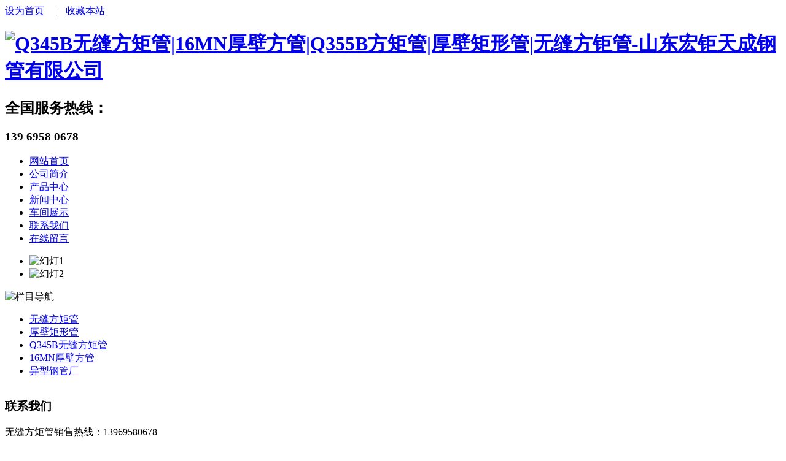

--- FILE ---
content_type: text/html; Charset=utf-8
request_url: http://www.gyhongju.com/list.asp?classid=10
body_size: 4095
content:
<!DOCTYPE html PUBLIC "-//W3C//DTD XHTML 1.0 Transitional//EN" "http://www.w3.org/TR/xhtml1/DTD/xhtml1-transitional.dtd">
<html xmlns="http://www.w3.org/1999/xhtml">
<head>
<meta http-equiv="Content-Type" content="text/html; charset=utf-8" />
<title>Q345B无缝方矩管_山东宏钜无缝方矩管有限公司</title>
<meta name="Keywords" content="" />
<meta name="Description" content="" />
<link rel="stylesheet" href="/theme/gyhongju/css/css.css" />
<script src="/theme/gyhongju/js/jquery1.7.2.js" type="text/javascript"></script>
<script src="/theme/gyhongju/js/jquery.superslide.js" type="text/javascript"></script>
<script src="/theme/gyhongju/js/qiehuan.js" type="text/javascript"></script>
<script src="/theme/gyhongju/js/menu.js" type="text/javascript"></script> 
<script src="/lib/js/mobile.js"></script>

</head>
<body>

<div id="head">
    <div class="top">
  <div class="head">
        <div class="topbar">
			<div class="sc"><a href="javascript:;" title="" onclick="SetHome(this,'http://www.gyhongju.com');">设为首页</a>　|　<a href="javascript:;" title="" onClick="AddFavorite(document.title,window.location)">收藏本站</a></div>
        </div>
  </div>
  </div>
        <div class="topc head">
			<H1 class="logo"><a href="http://www.gyhongju.com" title="Q345B无缝方矩管|16MN厚壁方管|Q355B方矩管|厚壁矩形管|无缝方钜管-山东宏钜天成钢管有限公司"><img src="/theme/gyhongju/images/logo.png" alt="Q345B无缝方矩管|16MN厚壁方管|Q355B方矩管|厚壁矩形管|无缝方钜管-山东宏钜天成钢管有限公司"/></a></H1>
          <div class="dh">
            <h2>全国服务热线：</h2>
            <h3>139 6958 0678
</h3>
          </div>
        </div>
        <div class="menu">
          <ul>
            <li><a href="http://www.gyhongju.com" title="网站首页">网站首页</a></li>
            
			<li><a  href="/list.asp?classid=1" title="公司简介">公司简介</a></li>
			
			<li><a class="hover" href="/list.asp?classid=2" title="产品中心">产品中心</a></li>
			
			<li><a  href="/list.asp?classid=3" title="新闻中心">新闻中心</a></li>
			
			<li><a  href="/list.asp?classid=4" title="车间展示">车间展示</a></li>
			
			<li><a  href="/list.asp?classid=6" title="联系我们">联系我们</a></li>
			 
            <li><a href="/plug/book.asp" title="在线留言">在线留言</a></li>
            
          </ul>
        </div>
    <div class="banner">
      <div class="focus">
        <ul class="rslides f970x280">
          <li><img src="/theme/gyhongju/images/banner1.jpg" alt="幻灯1"/></li>
          <li><img src="/theme/gyhongju/images/banner2.jpg" alt="幻灯2"/></li>
        </ul>
      </div>
    </div>
</div>

<div class="con"> <div class="dleft">
  <div class="lanmu">
    <div class="cattitle"><img src="/theme/gyhongju/images/pic03.jpg" alt="栏目导航"/></div>
    <ul>
            
			
            <li><a  href="/list.asp?classid=8" title="无缝方矩管">无缝方矩管</a></li>
            
            <li><a  href="/list.asp?classid=9" title="厚壁矩形管">厚壁矩形管</a></li>
            
            <li><a  class="hover" href="/list.asp?classid=10" title="Q345B无缝方矩管">Q345B无缝方矩管</a></li>
            
            <li><a  href="/list.asp?classid=13" title="16MN厚壁方管">16MN厚壁方管</a></li>
            
            <li><a  href="/list.asp?classid=14" title="异型钢管厂">异型钢管厂</a></li>
            
			
			 
    </ul>
    <div class="catb"><img src="/theme/gyhongju/images/pic02.jpg" alt="" /></div>
  </div>
  <div class="lanmu">
    <div class="cattitle"></div>
    <div class="lxwm">
      <h3>联系我们</h3>
      <p>无缝方矩管销售热线：13969580678<br/></p><p>山东无缝方矩管：13969580678</p><p>电&nbsp;&nbsp;&nbsp;&nbsp; 话：0635-8887969</p><p>手&nbsp;&nbsp;&nbsp;&nbsp; 机：13969560722</p><p>地&nbsp;&nbsp;&nbsp;&nbsp; 址：山东省聊城市开发区辽河路东首</p><p><br/></p>
	</div>
  </div>
  <div class="tjxw">
		<h2>推荐资讯</h2>
		<ul>
			
			<li><a href="/show.asp?id=1238" title="无锡产地 12Cr1MoVG 合金钢管（Φ32×4-10mm）电站锅炉用 耐高温 3 天发货">无锡产地 12Cr1MoVG 合金钢管…</a></li>
			
			<li><a href="/show.asp?id=1237" title="嵊州三江工业园 20 钢无缝钢管 工业生产专用 现货充足">嵊州三江工业园 20 钢无缝钢管…</a></li>
			
			<li><a href="/show.asp?id=1236" title="新昌七星街道 20 钢无缝钢管 制冷配件 / 轴承产业适配 快速交货">新昌七星街道 20 钢无缝钢管 …</a></li>
			
			<li><a href="/show.asp?id=1235" title="新昌儒岙镇 20 钢无缝钢管 机械电器专用 本地现货直供">新昌儒岙镇 20 钢无缝钢管 机…</a></li>
			
			<li><a href="/show.asp?id=1234" title="浙江新昌 20 钢无缝钢管 现货充足 24 小时响应 嵊州次日达">浙江新昌 20 钢无缝钢管 现货…</a></li>
			
			<li><a href="/show.asp?id=1233" title="新昌 20 钢无缝钢管 高强度耐腐蚀 嵊州本地按需切割下料">新昌 20 钢无缝钢管 高强度耐…</a></li>
			
			<li><a href="/show.asp?id=1232" title="浙江嵊州 20 钢无缝钢管 工业级品质 新昌本地售后保障">浙江嵊州 20 钢无缝钢管 工业…</a></li>
			
			<li><a href="/show.asp?id=1231" title="新昌 20 钢无缝钢管销售 嵊州现货库存 量大价优 快速交货">新昌 20 钢无缝钢管销售 嵊州…</a></li>
			
		</ul>
  </div>
</div>

  <div class="dright">
    <div class="title">
      <h2>Q345B无缝方矩管</h2>
      <span>当前位置：<a href='http://www.gyhongju.com' title="主页">主页</a> > <a href="/list.asp?classid=2" title="产品中心">产品中心</a> > <a href="/list.asp?classid=10" title="Q345B无缝方矩管">Q345B无缝方矩管</a></span> </div>
    <div class="nr">
      <div class="chanpin">
        <ul>
			
			<li> <a href="/show.asp?id=682" title="Q345B无缝方矩管厂家">
            <div class="pic"><img src="/upfile/202304/2023042349609633.jpg" alt="Q345B无缝方矩管厂家" /></div>
            <p>Q345B无缝方矩管厂家</p>
            </a> </li>
			
			<li> <a href="/show.asp?id=681" title="Q345B无缝方矩管一支起订">
            <div class="pic"><img src="/upfile/202304/2023042349534161.jpg" alt="Q345B无缝方矩管一支起订" /></div>
            <p>Q345B无缝方矩管一支起订</p>
            </a> </li>
			
			<li> <a href="/show.asp?id=680" title="Q345B无缝方矩管现货销售">
            <div class="pic"><img src="/upfile/202304/2023042338220461.jpg" alt="Q345B无缝方矩管现货销售" /></div>
            <p>Q345B无缝方矩管现货销售</p>
            </a> </li>
			
			<li> <a href="/show.asp?id=679" title="Q345B无缝方矩管今日价格">
            <div class="pic"><img src="/upfile/202304/2023042338130693.jpg" alt="Q345B无缝方矩管今日价格" /></div>
            <p>Q345B无缝方矩管今日价格</p>
            </a> </li>
			
			<li> <a href="/show.asp?id=598" title="Q345B无缝方矩管">
            <div class="pic"><img src="/upfile/202209/2022092736490589.jpg" alt="Q345B无缝方矩管" /></div>
            <p>Q345B无缝方矩管</p>
            </a> </li>
			
			<li> <a href="/show.asp?id=597" title="Q345B无缝方矩管">
            <div class="pic"><img src="/upfile/202209/2022092736416933.jpg" alt="Q345B无缝方矩管" /></div>
            <p>Q345B无缝方矩管</p>
            </a> </li>
			
			<li> <a href="/show.asp?id=596" title="Q345B无缝方矩管">
            <div class="pic"><img src="/upfile/202209/2022092736326089.jpg" alt="Q345B无缝方矩管" /></div>
            <p>Q345B无缝方矩管</p>
            </a> </li>
			
			<li> <a href="/show.asp?id=595" title="Q345B无缝方矩管">
            <div class="pic"><img src="/upfile/202209/2022092736252137.jpg" alt="Q345B无缝方矩管" /></div>
            <p>Q345B无缝方矩管</p>
            </a> </li>
			
			<li> <a href="/show.asp?id=594" title="Q345B无缝方矩管">
            <div class="pic"><img src="/upfile/202209/2022092736172669.jpg" alt="Q345B无缝方矩管" /></div>
            <p>Q345B无缝方矩管</p>
            </a> </li>
			
			<li> <a href="/show.asp?id=593" title="Q345B无缝方矩管">
            <div class="pic"><img src="/upfile/202209/2022092736097137.jpg" alt="Q345B无缝方矩管" /></div>
            <p>Q345B无缝方矩管</p>
            </a> </li>
			
			<li> <a href="/show.asp?id=592" title="Q345B无缝方矩管">
            <div class="pic"><img src="/upfile/202209/2022092736038621.jpg" alt="Q345B无缝方矩管" /></div>
            <p>Q345B无缝方矩管</p>
            </a> </li>
			
			<li> <a href="/show.asp?id=591" title="Q345B无缝方矩管">
            <div class="pic"><img src="/upfile/202209/2022092735959105.jpg" alt="Q345B无缝方矩管" /></div>
            <p>Q345B无缝方矩管</p>
            </a> </li>
			
        </ul>
      </div>
      <div class="pagination-wrapper">
        <div class="pagination"><li><a>&#24635;&#25968;： 16</a><a class="active" href="?classid=10&amp;page=1">1</a><a href="?classid=10&amp;page=2">2</a><a href="?classid=10&amp;page=2">&#19979;&#19968;&#39029;</a><a>&#39029;&#27425;：1/2</a></li></div>
      </div>
    </div>
  </div>
</div>

<div id="footer">
  <div class="footer">
      <div class="ftnav">
		<a href="http://www.gyhongju.com" title="网站首页">网站首页</a> | 
        
        <a href="/list.asp?classid=1" title="公司简介">公司简介</a> | 
		
        <a href="/list.asp?classid=2" title="产品中心">产品中心</a> | 
		
        <a href="/list.asp?classid=3" title="新闻中心">新闻中心</a> | 
		
        <a href="/list.asp?classid=4" title="车间展示">车间展示</a> | 
		
        <a href="/list.asp?classid=6" title="联系我们">联系我们</a> | 
		
		<a href="/plug/book.asp" title="在线留言">在线留言</a>
	  </div>
      <div class="ftb">
		<p>山东宏钜无缝方矩管有限公司&nbsp;</p><p>&nbsp;销售热线： 139 6958 0678</p><p>山东总厂 &nbsp; 销售部 &nbsp; &nbsp;电话：0635-8887969</p><p>&nbsp;地&nbsp;&nbsp;&nbsp;&nbsp; 址：山东省聊城市开发区辽河路293号</p><p><br/></p>
        <p>Copyright &copy; 2018 山东宏钜无缝方矩管有限公司 版权所有　<a href="http://www.miitbeian.gov.cn" title="" target="_blank"></a>  <img src="/plug/spider/call.asp" alt="" border="0" width="0" height="0"></p>
		<p>热门标签：<a href="/plug/tags.asp?tag=%E6%97%A0%E7%BC%9D%E6%96%B9%E7%9F%A9%E7%AE%A1" title="无缝方矩管" >无缝方矩管 (37)</a><a href="/plug/tags.asp?tag=%E8%A7%84%E6%A0%BC%E9%BD%90%E5%85%A8" title="规格齐全" >规格齐全 (18)</a><a href="/plug/tags.asp?tag=%E5%9C%86%E9%92%A2" title="圆钢" >圆钢 (13)</a><a href="/plug/tags.asp?tag=42crmo" title="42crmo" >42crmo (12)</a><a href="/plug/tags.asp?tag=Q345B%E6%97%A0%E7%BC%9D%E6%96%B9%E7%9F%A9%E7%AE%A1" title="Q345B无缝方矩管" >Q345B无缝方矩管 (12)</a><a href="/plug/tags.asp?tag=42CrMo%E6%97%A0%E7%BC%9D%E9%92%A2%E7%AE%A1" title="42CrMo无缝钢管" >42CrMo无缝钢管 (10)</a><a href="/plug/tags.asp?tag=%E6%97%A0%E7%BC%9D%E6%96%B9%E7%AE%A1" title="无缝方管" >无缝方管 (10)</a><a href="/plug/tags.asp?tag=%E6%96%B9%E7%9F%A9%E7%AE%A1" title="方矩管" >方矩管 (10)</a><a href="/plug/tags.asp?tag=%E7%9F%A9%E5%BD%A2%E7%AE%A1" title="矩形管" >矩形管 (10)</a><a href="/plug/tags.asp?tag=%E5%BC%82%E5%9E%8B%E9%92%A2%E7%AE%A1%E5%8E%82" title="异型钢管厂" >异型钢管厂 (9)</a><a href="/plug/tags.asp" title="更多">更多</a></p>
      </div>
  </div>
</div>
<script>
(function(){
    var bp = document.createElement('script');
    var curProtocol = window.location.protocol.split(':')[0];
    if (curProtocol === 'https') {
        bp.src = 'https://zz.bdstatic.com/linksubmit/push.js';        
    }
    else {
        bp.src = 'http://push.zhanzhang.baidu.com/push.js';
    }
    var s = document.getElementsByTagName("script")[0];
    s.parentNode.insertBefore(bp, s);
})();
</script>
</body>
</html>